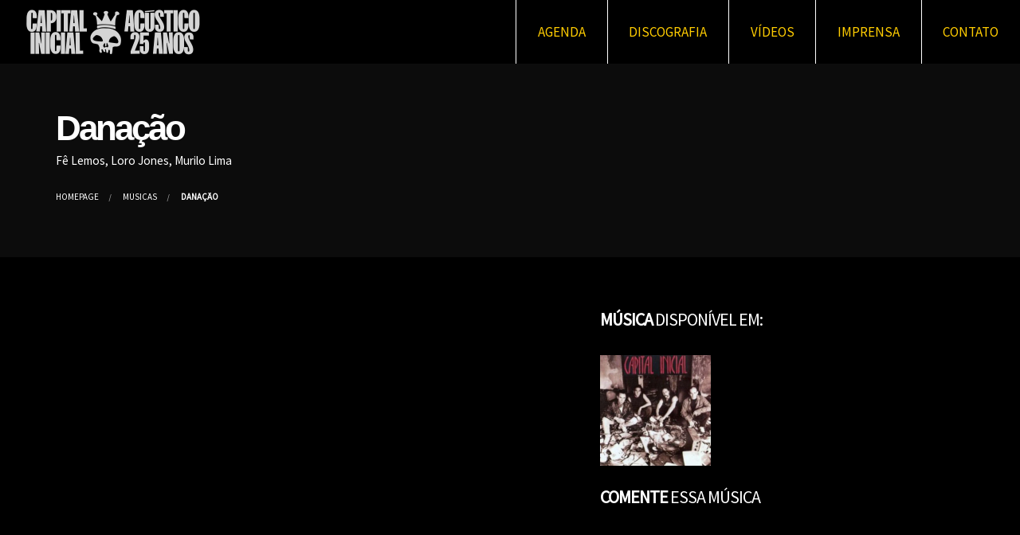

--- FILE ---
content_type: text/html
request_url: https://www.capitalinicial.com.br/musicas/danacao/
body_size: 9238
content:
<!doctype html>
<html class="no-js" lang="pt-BR" >
<head>
<meta charset="utf-8" />
<meta name="viewport" content="width=device-width, initial-scale=1.0" />
<meta name="google-site-verification" content="RybT-NunZAqsSaUyWwaBUCm5T7JXMCy0L4mWIoIpi0o" />
<link rel="icon" href="//www.capitalinicial.com.br/wp-content/themes/capitalinicial/assets/images/icons/favicon.ico" type="image/x-icon">
<link rel="apple-touch-icon" sizes="144x144" href="//www.capitalinicial.com.br/wp-content/themes/capitalinicial/assets/images/icons/apple-icon-144x144.png">
<link rel="apple-touch-icon" sizes="114x114" href="//www.capitalinicial.com.br/wp-content/themes/capitalinicial/assets/images/icons/apple-icon-114x114.png">
<link rel="apple-touch-icon" sizes="72x72" href="//www.capitalinicial.com.br/wp-content/themes/capitalinicial/assets/images/icons/apple-icon-72x72.png">
<link rel="apple-touch-icon" href="//www.capitalinicial.com.br/wp-content/themes/capitalinicial/assets/images/icons/apple-icon.png">
<link rel="icon" type="image/png" sizes="192x192"  href="//www.capitalinicial.com.br/wp-content/themes/capitalinicial/assets/images/icons/android-icon-192x192.png">
<link rel="icon" type="image/png" sizes="32x32" href="//www.capitalinicial.com.br/wp-content/themes/capitalinicial/assets/images/icons/favicon-32x32.png">
<link rel="icon" type="image/png" sizes="96x96" href="//www.capitalinicial.com.br/wp-content/themes/capitalinicial/assets/images/icons/favicon-96x96.png">
<link rel="icon" type="image/png" sizes="16x16" href="//www.capitalinicial.com.br/wp-content/themes/capitalinicial/assets/images/icons/favicon-16x16.png">
<link rel="manifest" href="//www.capitalinicial.com.br/wp-content/themes/capitalinicial/assets/images/icons/manifest.json">
<meta name="application-name" content="Capital Inicial" />
<meta name="msapplication-TileColor" content=" #000000" />
<meta property="fb:pages" content="109646009057589" />
<meta name='robots' content='index, follow, max-image-preview:large, max-snippet:-1, max-video-preview:-1' />
<!-- This site is optimized with the Yoast SEO plugin v23.8 - https://yoast.com/wordpress/plugins/seo/ -->
<title>Danação &#171; Capital Inicial</title>
<link rel="canonical" href="https://www.capitalinicial.com.br/musicas/danacao/" />
<meta property="og:locale" content="pt_BR" />
<meta property="og:type" content="article" />
<meta property="og:title" content="Danação &#171; Capital Inicial" />
<meta property="og:description" content="Eu estou amaldiçoado Por uma danação Demo -lição na minha cabeça Um trator no meu coração Destruição Perseguição sem fim Eu quero esquecer Que você existe Pisar nas flores Do seu jardim não sei Como eu consegui Não matar você O meio da rua É o fundo do poço A luz da janela É o [&hellip;]" />
<meta property="og:url" content="https://www.capitalinicial.com.br/musicas/danacao/" />
<meta property="og:site_name" content="Capital Inicial" />
<meta property="article:publisher" content="https://www.facebook.com/capitalinicial" />
<meta property="og:image" content="https://www.capitalinicial.com.br/wp-content/uploads/2018/06/capital-inicial-sonora-photo_official-1-web-1.jpg" />
<meta property="og:image:width" content="1920" />
<meta property="og:image:height" content="1080" />
<meta property="og:image:type" content="image/jpeg" />
<meta name="twitter:card" content="summary_large_image" />
<meta name="twitter:site" content="@capitalinicial" />
<script type="application/ld+json" class="yoast-schema-graph">{"@context":"https://schema.org","@graph":[{"@type":"WebPage","@id":"https://www.capitalinicial.com.br/musicas/danacao/","url":"https://www.capitalinicial.com.br/musicas/danacao/","name":"Danação &#171; Capital Inicial","isPartOf":{"@id":"https://www.capitalinicial.com.br/#website"},"datePublished":"2015-11-26T21:05:19+00:00","dateModified":"2015-11-26T21:05:19+00:00","breadcrumb":{"@id":"https://www.capitalinicial.com.br/musicas/danacao/#breadcrumb"},"inLanguage":"pt-BR","potentialAction":[{"@type":"ReadAction","target":["https://www.capitalinicial.com.br/musicas/danacao/"]}]},{"@type":"BreadcrumbList","@id":"https://www.capitalinicial.com.br/musicas/danacao/#breadcrumb","itemListElement":[{"@type":"ListItem","position":1,"name":"Início","item":"https://www.capitalinicial.com.br/"},{"@type":"ListItem","position":2,"name":"Músicas","item":"https://www.capitalinicial.com.br/musicas/"},{"@type":"ListItem","position":3,"name":"Danação"}]},{"@type":"WebSite","@id":"https://www.capitalinicial.com.br/#website","url":"https://www.capitalinicial.com.br/","name":"Capital Inicial","description":"Site oficial","potentialAction":[{"@type":"SearchAction","target":{"@type":"EntryPoint","urlTemplate":"https://www.capitalinicial.com.br/?s={search_term_string}"},"query-input":{"@type":"PropertyValueSpecification","valueRequired":true,"valueName":"search_term_string"}}],"inLanguage":"pt-BR"}]}</script>
<!-- / Yoast SEO plugin. -->
<link rel='dns-prefetch' href='//ajax.googleapis.com' />
<link rel='stylesheet' id='wp-block-library-css' href='//www.capitalinicial.com.br/wp-includes/css/dist/block-library/style.min.css' type='text/css' media='all' />
<style id='classic-theme-styles-inline-css' type='text/css'>
/*! This file is auto-generated */
.wp-block-button__link{color:#fff;background-color:#32373c;border-radius:9999px;box-shadow:none;text-decoration:none;padding:calc(.667em + 2px) calc(1.333em + 2px);font-size:1.125em}.wp-block-file__button{background:#32373c;color:#fff;text-decoration:none}
</style>
<style id='global-styles-inline-css' type='text/css'>
:root{--wp--preset--aspect-ratio--square: 1;--wp--preset--aspect-ratio--4-3: 4/3;--wp--preset--aspect-ratio--3-4: 3/4;--wp--preset--aspect-ratio--3-2: 3/2;--wp--preset--aspect-ratio--2-3: 2/3;--wp--preset--aspect-ratio--16-9: 16/9;--wp--preset--aspect-ratio--9-16: 9/16;--wp--preset--color--black: #000000;--wp--preset--color--cyan-bluish-gray: #abb8c3;--wp--preset--color--white: #ffffff;--wp--preset--color--pale-pink: #f78da7;--wp--preset--color--vivid-red: #cf2e2e;--wp--preset--color--luminous-vivid-orange: #ff6900;--wp--preset--color--luminous-vivid-amber: #fcb900;--wp--preset--color--light-green-cyan: #7bdcb5;--wp--preset--color--vivid-green-cyan: #00d084;--wp--preset--color--pale-cyan-blue: #8ed1fc;--wp--preset--color--vivid-cyan-blue: #0693e3;--wp--preset--color--vivid-purple: #9b51e0;--wp--preset--gradient--vivid-cyan-blue-to-vivid-purple: linear-gradient(135deg,rgba(6,147,227,1) 0%,rgb(155,81,224) 100%);--wp--preset--gradient--light-green-cyan-to-vivid-green-cyan: linear-gradient(135deg,rgb(122,220,180) 0%,rgb(0,208,130) 100%);--wp--preset--gradient--luminous-vivid-amber-to-luminous-vivid-orange: linear-gradient(135deg,rgba(252,185,0,1) 0%,rgba(255,105,0,1) 100%);--wp--preset--gradient--luminous-vivid-orange-to-vivid-red: linear-gradient(135deg,rgba(255,105,0,1) 0%,rgb(207,46,46) 100%);--wp--preset--gradient--very-light-gray-to-cyan-bluish-gray: linear-gradient(135deg,rgb(238,238,238) 0%,rgb(169,184,195) 100%);--wp--preset--gradient--cool-to-warm-spectrum: linear-gradient(135deg,rgb(74,234,220) 0%,rgb(151,120,209) 20%,rgb(207,42,186) 40%,rgb(238,44,130) 60%,rgb(251,105,98) 80%,rgb(254,248,76) 100%);--wp--preset--gradient--blush-light-purple: linear-gradient(135deg,rgb(255,206,236) 0%,rgb(152,150,240) 100%);--wp--preset--gradient--blush-bordeaux: linear-gradient(135deg,rgb(254,205,165) 0%,rgb(254,45,45) 50%,rgb(107,0,62) 100%);--wp--preset--gradient--luminous-dusk: linear-gradient(135deg,rgb(255,203,112) 0%,rgb(199,81,192) 50%,rgb(65,88,208) 100%);--wp--preset--gradient--pale-ocean: linear-gradient(135deg,rgb(255,245,203) 0%,rgb(182,227,212) 50%,rgb(51,167,181) 100%);--wp--preset--gradient--electric-grass: linear-gradient(135deg,rgb(202,248,128) 0%,rgb(113,206,126) 100%);--wp--preset--gradient--midnight: linear-gradient(135deg,rgb(2,3,129) 0%,rgb(40,116,252) 100%);--wp--preset--font-size--small: 13px;--wp--preset--font-size--medium: 20px;--wp--preset--font-size--large: 36px;--wp--preset--font-size--x-large: 42px;--wp--preset--spacing--20: 0.44rem;--wp--preset--spacing--30: 0.67rem;--wp--preset--spacing--40: 1rem;--wp--preset--spacing--50: 1.5rem;--wp--preset--spacing--60: 2.25rem;--wp--preset--spacing--70: 3.38rem;--wp--preset--spacing--80: 5.06rem;--wp--preset--shadow--natural: 6px 6px 9px rgba(0, 0, 0, 0.2);--wp--preset--shadow--deep: 12px 12px 50px rgba(0, 0, 0, 0.4);--wp--preset--shadow--sharp: 6px 6px 0px rgba(0, 0, 0, 0.2);--wp--preset--shadow--outlined: 6px 6px 0px -3px rgba(255, 255, 255, 1), 6px 6px rgba(0, 0, 0, 1);--wp--preset--shadow--crisp: 6px 6px 0px rgba(0, 0, 0, 1);}:where(.is-layout-flex){gap: 0.5em;}:where(.is-layout-grid){gap: 0.5em;}body .is-layout-flex{display: flex;}.is-layout-flex{flex-wrap: wrap;align-items: center;}.is-layout-flex > :is(*, div){margin: 0;}body .is-layout-grid{display: grid;}.is-layout-grid > :is(*, div){margin: 0;}:where(.wp-block-columns.is-layout-flex){gap: 2em;}:where(.wp-block-columns.is-layout-grid){gap: 2em;}:where(.wp-block-post-template.is-layout-flex){gap: 1.25em;}:where(.wp-block-post-template.is-layout-grid){gap: 1.25em;}.has-black-color{color: var(--wp--preset--color--black) !important;}.has-cyan-bluish-gray-color{color: var(--wp--preset--color--cyan-bluish-gray) !important;}.has-white-color{color: var(--wp--preset--color--white) !important;}.has-pale-pink-color{color: var(--wp--preset--color--pale-pink) !important;}.has-vivid-red-color{color: var(--wp--preset--color--vivid-red) !important;}.has-luminous-vivid-orange-color{color: var(--wp--preset--color--luminous-vivid-orange) !important;}.has-luminous-vivid-amber-color{color: var(--wp--preset--color--luminous-vivid-amber) !important;}.has-light-green-cyan-color{color: var(--wp--preset--color--light-green-cyan) !important;}.has-vivid-green-cyan-color{color: var(--wp--preset--color--vivid-green-cyan) !important;}.has-pale-cyan-blue-color{color: var(--wp--preset--color--pale-cyan-blue) !important;}.has-vivid-cyan-blue-color{color: var(--wp--preset--color--vivid-cyan-blue) !important;}.has-vivid-purple-color{color: var(--wp--preset--color--vivid-purple) !important;}.has-black-background-color{background-color: var(--wp--preset--color--black) !important;}.has-cyan-bluish-gray-background-color{background-color: var(--wp--preset--color--cyan-bluish-gray) !important;}.has-white-background-color{background-color: var(--wp--preset--color--white) !important;}.has-pale-pink-background-color{background-color: var(--wp--preset--color--pale-pink) !important;}.has-vivid-red-background-color{background-color: var(--wp--preset--color--vivid-red) !important;}.has-luminous-vivid-orange-background-color{background-color: var(--wp--preset--color--luminous-vivid-orange) !important;}.has-luminous-vivid-amber-background-color{background-color: var(--wp--preset--color--luminous-vivid-amber) !important;}.has-light-green-cyan-background-color{background-color: var(--wp--preset--color--light-green-cyan) !important;}.has-vivid-green-cyan-background-color{background-color: var(--wp--preset--color--vivid-green-cyan) !important;}.has-pale-cyan-blue-background-color{background-color: var(--wp--preset--color--pale-cyan-blue) !important;}.has-vivid-cyan-blue-background-color{background-color: var(--wp--preset--color--vivid-cyan-blue) !important;}.has-vivid-purple-background-color{background-color: var(--wp--preset--color--vivid-purple) !important;}.has-black-border-color{border-color: var(--wp--preset--color--black) !important;}.has-cyan-bluish-gray-border-color{border-color: var(--wp--preset--color--cyan-bluish-gray) !important;}.has-white-border-color{border-color: var(--wp--preset--color--white) !important;}.has-pale-pink-border-color{border-color: var(--wp--preset--color--pale-pink) !important;}.has-vivid-red-border-color{border-color: var(--wp--preset--color--vivid-red) !important;}.has-luminous-vivid-orange-border-color{border-color: var(--wp--preset--color--luminous-vivid-orange) !important;}.has-luminous-vivid-amber-border-color{border-color: var(--wp--preset--color--luminous-vivid-amber) !important;}.has-light-green-cyan-border-color{border-color: var(--wp--preset--color--light-green-cyan) !important;}.has-vivid-green-cyan-border-color{border-color: var(--wp--preset--color--vivid-green-cyan) !important;}.has-pale-cyan-blue-border-color{border-color: var(--wp--preset--color--pale-cyan-blue) !important;}.has-vivid-cyan-blue-border-color{border-color: var(--wp--preset--color--vivid-cyan-blue) !important;}.has-vivid-purple-border-color{border-color: var(--wp--preset--color--vivid-purple) !important;}.has-vivid-cyan-blue-to-vivid-purple-gradient-background{background: var(--wp--preset--gradient--vivid-cyan-blue-to-vivid-purple) !important;}.has-light-green-cyan-to-vivid-green-cyan-gradient-background{background: var(--wp--preset--gradient--light-green-cyan-to-vivid-green-cyan) !important;}.has-luminous-vivid-amber-to-luminous-vivid-orange-gradient-background{background: var(--wp--preset--gradient--luminous-vivid-amber-to-luminous-vivid-orange) !important;}.has-luminous-vivid-orange-to-vivid-red-gradient-background{background: var(--wp--preset--gradient--luminous-vivid-orange-to-vivid-red) !important;}.has-very-light-gray-to-cyan-bluish-gray-gradient-background{background: var(--wp--preset--gradient--very-light-gray-to-cyan-bluish-gray) !important;}.has-cool-to-warm-spectrum-gradient-background{background: var(--wp--preset--gradient--cool-to-warm-spectrum) !important;}.has-blush-light-purple-gradient-background{background: var(--wp--preset--gradient--blush-light-purple) !important;}.has-blush-bordeaux-gradient-background{background: var(--wp--preset--gradient--blush-bordeaux) !important;}.has-luminous-dusk-gradient-background{background: var(--wp--preset--gradient--luminous-dusk) !important;}.has-pale-ocean-gradient-background{background: var(--wp--preset--gradient--pale-ocean) !important;}.has-electric-grass-gradient-background{background: var(--wp--preset--gradient--electric-grass) !important;}.has-midnight-gradient-background{background: var(--wp--preset--gradient--midnight) !important;}.has-small-font-size{font-size: var(--wp--preset--font-size--small) !important;}.has-medium-font-size{font-size: var(--wp--preset--font-size--medium) !important;}.has-large-font-size{font-size: var(--wp--preset--font-size--large) !important;}.has-x-large-font-size{font-size: var(--wp--preset--font-size--x-large) !important;}
:where(.wp-block-post-template.is-layout-flex){gap: 1.25em;}:where(.wp-block-post-template.is-layout-grid){gap: 1.25em;}
:where(.wp-block-columns.is-layout-flex){gap: 2em;}:where(.wp-block-columns.is-layout-grid){gap: 2em;}
:root :where(.wp-block-pullquote){font-size: 1.5em;line-height: 1.6;}
</style>
<link rel='stylesheet' id='contact-form-7-css' href='//www.capitalinicial.com.br/wp-content/plugins/contact-form-7/includes/css/styles.css' type='text/css' media='all' />
<link rel='stylesheet' id='main-stylesheet-css' href='//www.capitalinicial.com.br/wp-content/themes/capitalinicial/assets/stylesheets/foundation.css' type='text/css' media='all' />
<script type="text/javascript" src="//ajax.googleapis.com/ajax/libs/jquery/2.1.0/jquery.min.js" id="jquery-js"></script>
<script type="text/javascript" src="//www.capitalinicial.com.br/wp-content/themes/capitalinicial/assets/javascript/vendor/modernizr.js" id="modernizr-js"></script>
<script type="text/javascript" src="//www.capitalinicial.com.br/wp-content/themes/capitalinicial/assets/javascript/vendor/fastclick.js" id="fastclick-js"></script>
<link rel="https://api.w.org/" href="https://www.capitalinicial.com.br/wp-json/" /><link rel="alternate" title="oEmbed (JSON)" type="application/json+oembed" href="https://www.capitalinicial.com.br/wp-json/oembed/1.0/embed?url=https%3A%2F%2Fwww.capitalinicial.com.br%2Fmusicas%2Fdanacao%2F" />
<link rel="alternate" title="oEmbed (XML)" type="text/xml+oembed" href="https://www.capitalinicial.com.br/wp-json/oembed/1.0/embed?url=https%3A%2F%2Fwww.capitalinicial.com.br%2Fmusicas%2Fdanacao%2F&#038;format=xml" />
<meta name="generator" content="Powered by Slider Revolution 6.7.20 - responsive, Mobile-Friendly Slider Plugin for WordPress with comfortable drag and drop interface." />
<script>function setREVStartSize(e){
//window.requestAnimationFrame(function() {
window.RSIW = window.RSIW===undefined ? window.innerWidth : window.RSIW;
window.RSIH = window.RSIH===undefined ? window.innerHeight : window.RSIH;
try {
var pw = document.getElementById(e.c).parentNode.offsetWidth,
newh;
pw = pw===0 || isNaN(pw) || (e.l=="fullwidth" || e.layout=="fullwidth") ? window.RSIW : pw;
e.tabw = e.tabw===undefined ? 0 : parseInt(e.tabw);
e.thumbw = e.thumbw===undefined ? 0 : parseInt(e.thumbw);
e.tabh = e.tabh===undefined ? 0 : parseInt(e.tabh);
e.thumbh = e.thumbh===undefined ? 0 : parseInt(e.thumbh);
e.tabhide = e.tabhide===undefined ? 0 : parseInt(e.tabhide);
e.thumbhide = e.thumbhide===undefined ? 0 : parseInt(e.thumbhide);
e.mh = e.mh===undefined || e.mh=="" || e.mh==="auto" ? 0 : parseInt(e.mh,0);
if(e.layout==="fullscreen" || e.l==="fullscreen")
newh = Math.max(e.mh,window.RSIH);
else{
e.gw = Array.isArray(e.gw) ? e.gw : [e.gw];
for (var i in e.rl) if (e.gw[i]===undefined || e.gw[i]===0) e.gw[i] = e.gw[i-1];
e.gh = e.el===undefined || e.el==="" || (Array.isArray(e.el) && e.el.length==0)? e.gh : e.el;
e.gh = Array.isArray(e.gh) ? e.gh : [e.gh];
for (var i in e.rl) if (e.gh[i]===undefined || e.gh[i]===0) e.gh[i] = e.gh[i-1];
var nl = new Array(e.rl.length),
ix = 0,
sl;
e.tabw = e.tabhide>=pw ? 0 : e.tabw;
e.thumbw = e.thumbhide>=pw ? 0 : e.thumbw;
e.tabh = e.tabhide>=pw ? 0 : e.tabh;
e.thumbh = e.thumbhide>=pw ? 0 : e.thumbh;
for (var i in e.rl) nl[i] = e.rl[i]<window.RSIW ? 0 : e.rl[i];
sl = nl[0];
for (var i in nl) if (sl>nl[i] && nl[i]>0) { sl = nl[i]; ix=i;}
var m = pw>(e.gw[ix]+e.tabw+e.thumbw) ? 1 : (pw-(e.tabw+e.thumbw)) / (e.gw[ix]);
newh =  (e.gh[ix] * m) + (e.tabh + e.thumbh);
}
var el = document.getElementById(e.c);
if (el!==null && el) el.style.height = newh+"px";
el = document.getElementById(e.c+"_wrapper");
if (el!==null && el) {
el.style.height = newh+"px";
el.style.display = "block";
}
} catch(e){
console.log("Failure at Presize of Slider:" + e)
}
//});
};</script>
<!-- Facebook Pixel Code -->
<script>
!function(f,b,e,v,n,t,s){if(f.fbq)return;n=f.fbq=function(){n.callMethod?
n.callMethod.apply(n,arguments):n.queue.push(arguments)};if(!f._fbq)f._fbq=n;
n.push=n;n.loaded=!0;n.version='2.0';n.queue=[];t=b.createElement(e);t.async=!0;
t.src=v;s=b.getElementsByTagName(e)[0];s.parentNode.insertBefore(t,s)}(window,
document,'script','//connect.facebook.net/en_US/fbevents.js');
fbq('init', '1525077764395076');
fbq('track', 'PageView');
</script>
<noscript><img height='1' width='1' style='display:none' src='https://www.facebook.com/tr?id=1525077764395076&ev=PageView&noscript=1'></noscript>
<!-- End Facebook Pixel Code -->
</head>
<body class="musica-template-default single single-musica postid-188 offcanvas">
<!-- Google Analytics -->
<script>
(function(i,s,o,g,r,a,m){i['GoogleAnalyticsObject']=r;i[r]=i[r]||function(){
(i[r].q=i[r].q||[]).push(arguments)},i[r].l=1*new Date();a=s.createElement(o),
m=s.getElementsByTagName(o)[0];a.async=1;a.src=g;m.parentNode.insertBefore(a,m)
})(window,document,'script','//www.google-analytics.com/analytics.js','ga');
ga('create', 'UA-11761228-1', 'auto');
ga('send', 'pageview');
</script>
<div class="off-canvas-wrap" data-offcanvas>
<div class="inner-wrap">
<nav class="tab-bar">
<section class="left-small">
<a class="left-off-canvas-toggle menu-icon" href="#"><span></span></a>
</section>
<section class="middle tab-bar-section">
<h1 class="titles">
<a href="https://www.capitalinicial.com.br">
<img src="https://www.capitalinicial.com.br/wp-content/uploads/2024/11/logo-tour-acustico-25anos.png" width="220" height="58" alt="">
</a>
</h1>
</section>
</nav>
<aside class="left-off-canvas-menu" aria-hidden="true">
<!--<div>
<a href="https://www.capitalinicial.com.br">
<img src="//www.capitalinicial.com.br/wp-content/themes/capitalinicial/assets/images/header-offcanvas.jpg" alt="Capital Inicial">
</a>
</div>
<form role="search" method="get" id="searchform" action="https://www.capitalinicial.com.br" style="padding: 10px; background-color: #f7f7f7">
<input type="text" value="" name="s" id="s" placeholder="O que você deseja encontrar?">
</form>!-->
<ul id="menu-mobile" class="off-canvas-list"><li id="menu-item-6115" class="menu-item menu-item-type-custom menu-item-object-custom menu-item-home menu-item-6115"><a href="https://www.capitalinicial.com.br">Página inicial</a></li>
<li id="menu-item-7272" class="menu-item menu-item-type-custom menu-item-object-custom menu-item-7272"><a target="_blank" rel="noopener" href="https://linktr.ee/CapitalInicial">Agenda</a></li>
<li id="menu-item-7273" class="menu-item menu-item-type-custom menu-item-object-custom menu-item-7273"><a href="/discografia">Discografia</a></li>
<li id="menu-item-6102" class="menu-item menu-item-type-post_type menu-item-object-page menu-item-6102"><a href="https://www.capitalinicial.com.br/videos/">Vídeos</a></li>
<li id="menu-item-6101" class="menu-item menu-item-type-post_type menu-item-object-page menu-item-6101"><a href="https://www.capitalinicial.com.br/imprensa/">Imprensa</a></li>
<li id="menu-item-6103" class="menu-item menu-item-type-post_type menu-item-object-page menu-item-6103"><a href="https://www.capitalinicial.com.br/contato/">Contato</a></li>
</ul></aside>
<div class="top-bar-container_ contain-to-grid_ sticky">
<nav class="top-bar" data-topbar role="navigation">
<ul class="title-area top-bar-left">
<li class="name">
<a href="https://www.capitalinicial.com.br" style="display: block">
<img src="https://www.capitalinicial.com.br/wp-content/uploads/2024/11/logo-tour-acustico-25anos.png" width="220" height="58" alt="">
</a>
</li>
<li class="toggle-topbar menu-icon"><a href="#"><span></span></a></li>
</ul>
<section class="top-bar-section">
<ul id="menu-primary" class="top-bar-menu right"><li class="divider"></li><li id="menu-item-7270" class="menu-item menu-item-type-custom menu-item-object-custom menu-item-7270"><a target="_blank" rel="noopener" href="https://linktr.ee/CapitalInicial">Agenda</a></li>
<li class="divider"></li><li id="menu-item-7271" class="menu-item menu-item-type-custom menu-item-object-custom menu-item-7271"><a href="/discografia">Discografia</a></li>
<li class="divider"></li><li id="menu-item-337" class="menu-item menu-item-type-post_type menu-item-object-page menu-item-337"><a href="https://www.capitalinicial.com.br/videos/">Vídeos</a></li>
<li class="divider"></li><li id="menu-item-353" class="menu-item menu-item-type-post_type menu-item-object-page menu-item-353"><a href="https://www.capitalinicial.com.br/imprensa/">Imprensa</a></li>
<li class="divider"></li><li id="menu-item-338" class="menu-item menu-item-type-post_type menu-item-object-page menu-item-338"><a href="https://www.capitalinicial.com.br/contato/">Contato</a></li>
</ul>        </section>
</nav>
</div>
<!-- off 18.06.2018 
<div class="search-bar">
<form role="search" method="get" id="searchform" action="https://www.capitalinicial.com.br">
<div class="row collapse">
<div class="small-9 columns">
<input type="text" value="" name="s" id="s" placeholder="Digite o que deseja encontrar e pressione enter ou clique em pesquisar.">
</div>
<div class="small-3 columns">
<input type="submit" id="searchsubmit" value="Pesquisar" class="prefix button">
</div>
</div>
</form>
</div> !-->
<section class="container" role="document">
<div id="music-header-wrapper" style="background-color: #0c0c0c">
<header class="row">
<div class="column large-8 small-text-center medium-text-left">
<h1 class="entry-title"><strong>Danação</strong></h1>
<p>Fê Lemos, Loro Jones, Murilo Lima</p>
<ul class="music-crumb hide-for-small-only">
<li>
<a href="#">Homepage</a>
</li>
<li>
<a href="../">Músicas</a>
</li>
<li>
<strong>Danação</strong>
</li>
</ul>
</div>
<div class="column small-12 large-4 small-text-center medium-text-right music-buttons">
<!--
<a href="#" style="color: #fff" onclick="window.print(); return false;"><i class="fa fa-2x fa-print" style="line-height: 55px; margin-right: 10px"></i></a>
<a href="" style="color: #3eb659"><i class="fa fa-2x fa-spotify" style="line-height: 55px; margin-right: 10px"></i></a>
-->
</div>
</header>
</div>
<div id="music-wrapper" class="row">
<div class="small-12 columns" role="main">
<article class="post-188 musica type-musica status-publish hentry" id="post-188">
<div class="entry-content">
<div class="row">
<div class="columns small-12 medium-7">
<div class="flex-video widescreen">
<iframe width="1280" height="720" src="https://www.youtube.com/embed/q6jeqI_Bpd0" frameborder="0" allowfullscreen></iframe>
</div>
<div class="lyric-wrapper small-only-text-center">
<p>Eu estou amaldiçoado<br />
Por uma danação<br />
Demo -lição na minha cabeça<br />
Um trator no meu coração</p>
<p>Destruição<br />
Perseguição sem fim</p>
<p>Eu quero esquecer<br />
Que você existe<br />
Pisar nas flores<br />
Do seu jardim<br />
não sei<br />
Como eu consegui<br />
Não matar você</p>
<p>O meio da rua<br />
É o fundo do poço<br />
A luz da janela<br />
É o começo do vôo<br />
No meio da luz<br />
Eu só vejo o escuro<br />
No fim da queda<br />
Estarei livre de novo</p>
</div>
<br><br>
<h3 class="title">
<span>
<strong>Tags</strong> relacionadas
</span>
</h3>
<p></p>
</div>
<div class="columns small-12 medium-5">
<h3 class="title">
<span>
<strong>Música</strong> disponível em:
</span>
</h3>
<ol class="small-block-grid-3">
<li><a href="https://www.capitalinicial.com.br/discografia/rua-47/"><img width="500" height="500" src="https://www.capitalinicial.com.br/wp-content/uploads/2015/11/capa_rua-47.jpg" class="attachment-post-thumbnail size-post-thumbnail wp-post-image" alt="" decoding="async" fetchpriority="high" srcset="https://www.capitalinicial.com.br/wp-content/uploads/2015/11/capa_rua-47.jpg 500w, https://www.capitalinicial.com.br/wp-content/uploads/2015/11/capa_rua-47-150x150.jpg 150w, https://www.capitalinicial.com.br/wp-content/uploads/2015/11/capa_rua-47-300x300.jpg 300w" sizes="(max-width: 500px) 100vw, 500px" /></a></li>
</ol>
<!--
<div id="shares" class="hidden">
<h3 class="title">
<span>
<strong>Compartilhe</strong> essa música
</span>
</h3>
</div>
-->
<h3 class="title">
<span>
<strong>Comente</strong> essa música
</span>
</h3>
<div id="disqus_thread"></div>
</div>
</div>
</div>
</article>
</div>
</div>

</section>
<div id="footer-container">
<div class="footer-overlay">
<footer id="footer">
<div class="column large-12">
<div class="row">
<div class="column small-12 text-center">
<h5><strong>Contato para shows</strong></h5>
<p>
Bonus Track <br>
<a href="mailto:capitalinicial@bonustrack.art.br">capitalinicial@bonustrack.art.br</a><br>
+55 (21) 99375-8389 <br>
</p> 
</div>
</div>
<section id="home-social">
<h3 class="text-center">Siga o <strong>Capital Inicial</strong> nas redes sociais</h3>
<ul class="social-links">
<li class="white"><a href="http://www.facebook.com/capitalinicial" class="fa fa-facebook" target="_blank"><span>Facebook</span></a></li>
<li class="white"><a href="http://www.twitter.com/capitalinicial" class="fa fa-twitter" target="_blank"><span>Twitter</span></a></li>
<li class="white"><a href="http://instagram.com/capitalinicial" class="fa fa-instagram" target="_blank"><span>Instagram</span></a></li>
<li class="white"><a href="https://www.youtube.com/user/capitalvideos/" class="fa fa-youtube" target="_blank"><span>YouTube</span></a></li>
<li class="white"><a href="https://open.spotify.com/artist/4Z0yuwHVJBROVZqFpTIr0d?si=FoTJqSrNRxulPe2LvUgelg" class="fa fa-spotify" target="_blank"><span>Spotify</span></a></li>
<li class="white"><a href="https://www.deezer.com/br/artist/16275" class="fa deezer" target="_blank"><span>Deezer</span></a></li>
<li class="white"><a href="https://br.napster.com/artist/capital-inicial" class="fa napster" target="_blank"><span>Napster</span></a></li>
<li class="white"><a href="https://itunes.apple.com/br/artist/capital-inicial/90365212" class="fa apple-music" target="_blank"><span>Apple Music</span></a></li>
<li class="white"><a href="https://www.tiktok.com/@capitalinicial" class="" target="_blank">
<svg width="28" height="32" viewBox="0 0 28 32" fill="none" xmlns="http://www.w3.org/2000/svg">
<path d="M27.9997 13.1194C25.2481 13.126 22.564 12.2678 20.3266 10.6663V21.8363C20.3258 23.9051 19.6935 25.9243 18.5141 27.6241C17.3348 29.3238 15.6646 30.6229 13.7269 31.3478C11.7893 32.0727 9.67651 32.1888 7.67111 31.6805C5.66572 31.1722 3.8633 30.0638 2.50486 28.5035C1.14642 26.9431 0.296715 25.0053 0.0693576 22.949C-0.157999 20.8927 0.247831 18.8161 1.23258 16.9967C2.21733 15.1773 3.73407 13.7019 5.57998 12.7677C7.42589 11.8336 9.51299 11.4853 11.5622 11.7694V17.3875C10.6245 17.0925 9.61753 17.1014 8.68516 17.4129C7.75279 17.7243 6.94267 18.3225 6.3705 19.1218C5.79833 19.9211 5.49336 20.8808 5.49915 21.8638C5.50494 22.8468 5.82119 23.8029 6.40274 24.5954C6.98429 25.3879 7.80139 25.9765 8.73737 26.2769C9.67334 26.5774 10.6803 26.5744 11.6145 26.2684C12.5487 25.9624 13.3623 25.3691 13.9391 24.5731C14.516 23.7772 14.8266 22.8193 14.8266 21.8363V0H20.3266C20.3228 0.464463 20.3617 0.928292 20.4428 1.38563C20.6339 2.40655 21.0313 3.37775 21.6107 4.23983C22.19 5.10191 22.9391 5.83674 23.8122 6.39937C25.0543 7.22068 26.5106 7.65844 27.9997 7.65812V13.1194Z" fill="white"/>
</svg>
</a></li>
</ul>
</section>
</div>
<div class="column small-12 medium-8 medium-centered large-6 large-uncentered small-text-center large-text-left">
</div>
</footer>
</div>
</div>
<a class="exit-off-canvas"></a>
</div>
</div>
<script>
window.RS_MODULES = window.RS_MODULES || {};
window.RS_MODULES.modules = window.RS_MODULES.modules || {};
window.RS_MODULES.waiting = window.RS_MODULES.waiting || [];
window.RS_MODULES.defered = true;
window.RS_MODULES.moduleWaiting = window.RS_MODULES.moduleWaiting || {};
window.RS_MODULES.type = 'compiled';
</script>
<link rel='stylesheet' id='rs-plugin-settings-css' href='//www.capitalinicial.com.br/wp-content/plugins/revslider/sr6/assets/css/rs6.css' type='text/css' media='all' />
<style id='rs-plugin-settings-inline-css' type='text/css'>
#rs-demo-id {}
</style>
<script type="text/javascript" src="//www.capitalinicial.com.br/wp-includes/js/dist/hooks.min.js" id="wp-hooks-js"></script>
<script type="text/javascript" src="//www.capitalinicial.com.br/wp-includes/js/dist/i18n.min.js" id="wp-i18n-js"></script>
<script type="text/javascript" id="wp-i18n-js-after">
/* <![CDATA[ */
wp.i18n.setLocaleData( { 'text direction\u0004ltr': [ 'ltr' ] } );
/* ]]> */
</script>
<script type="text/javascript" src="//www.capitalinicial.com.br/wp-content/plugins/contact-form-7/includes/swv/js/index.js" id="swv-js"></script>
<script type="text/javascript" id="contact-form-7-js-before">
/* <![CDATA[ */
var wpcf7 = {
"api": {
"root": "https:\/\/www.capitalinicial.com.br\/wp-json\/",
"namespace": "contact-form-7\/v1"
}
};
/* ]]> */
</script>
<script type="text/javascript" src="//www.capitalinicial.com.br/wp-content/plugins/contact-form-7/includes/js/index.js" id="contact-form-7-js"></script>
<script type="text/javascript" id="disqus_count-js-extra">
/* <![CDATA[ */
var countVars = {"disqusShortname":"capitalinicial"};
/* ]]> */
</script>
<script type="text/javascript" src="//www.capitalinicial.com.br/wp-content/plugins/disqus-comment-system/public/js/comment_count.js" id="disqus_count-js"></script>
<script type="text/javascript" id="disqus_embed-js-extra">
/* <![CDATA[ */
var embedVars = {"disqusConfig":{"integration":"wordpress 3.1.2"},"disqusIdentifier":"188 http:\/\/dina.dev\/capitalinicial.com.br\/?post_type=musica&p=188","disqusShortname":"capitalinicial","disqusTitle":"Dana\u00e7\u00e3o","disqusUrl":"https:\/\/www.capitalinicial.com.br\/musicas\/danacao\/","postId":"188"};
/* ]]> */
</script>
<script type="text/javascript" src="//www.capitalinicial.com.br/wp-content/plugins/disqus-comment-system/public/js/comment_embed.js" id="disqus_embed-js"></script>
<script type="text/javascript" src="//www.capitalinicial.com.br/wp-content/plugins/revslider/sr6/assets/js/rbtools.min.js" defer async id="tp-tools-js"></script>
<script type="text/javascript" src="//www.capitalinicial.com.br/wp-content/plugins/revslider/sr6/assets/js/rs6.min.js" defer async id="revmin-js"></script>
<script type="text/javascript" src="//www.capitalinicial.com.br/wp-content/themes/capitalinicial/assets/javascript/foundation.js" id="foundation-js"></script>
<script type="text/javascript" src="//www.capitalinicial.com.br/wp-content/themes/capitalinicial/assets/javascript/vendor/venobox.min.js" id="venobox-js"></script>
<script type="text/javascript" src="//www.capitalinicial.com.br/wp-includes/js/comment-reply.min.js" id="comment-reply-js" async="async" data-wp-strategy="async"></script>
<script type="text/javascript" src="//www.google.com/recaptcha/api.js?render=6LdKgO8UAAAAALQ-Vrd43Usz1qsRg-y3i4HBVh41" id="google-recaptcha-js"></script>
<script type="text/javascript" src="//www.capitalinicial.com.br/wp-includes/js/dist/vendor/wp-polyfill.min.js" id="wp-polyfill-js"></script>
<script type="text/javascript" id="wpcf7-recaptcha-js-before">
/* <![CDATA[ */
var wpcf7_recaptcha = {
"sitekey": "6LdKgO8UAAAAALQ-Vrd43Usz1qsRg-y3i4HBVh41",
"actions": {
"homepage": "homepage",
"contactform": "contactform"
}
};
/* ]]> */
</script>
<script type="text/javascript" src="//www.capitalinicial.com.br/wp-content/plugins/contact-form-7/modules/recaptcha/index.js" id="wpcf7-recaptcha-js"></script>
<!-- Widget Twitter -->
<script>window.twttr = (function(d, s, id) {
var js, fjs = d.getElementsByTagName(s)[0],
t = window.twttr || {};
if (d.getElementById(id)) return t;
js = d.createElement(s);
js.id = id;
js.src = "https://platform.twitter.com/widgets.js";
fjs.parentNode.insertBefore(js, fjs);
t._e = [];
t.ready = function(f) {
t._e.push(f);
};
return t;
}(document, "script", "twitter-wjs"));
</script>
<!-- Código do Google para tag de remarketing -->
<script type="text/javascript">
/* <![CDATA[ */
var google_conversion_id = 989098433;
var google_custom_params = window.google_tag_params;
var google_remarketing_only = true;
/* ]]> */
</script>
<script type="text/javascript" src="//www.googleadservices.com/pagead/conversion.js">
</script>
<noscript>
<div style="display:inline;">
<img height="1" width="1" style="border-style:none;" alt="" src="//googleads.g.doubleclick.net/pagead/viewthroughconversion/989098433/?value=0&amp;guid=ON&amp;script=0"/>
</div>
</noscript>
<style>
/** AJUSTES DE ESTILO P/ TOUR "SONORA" **/
body{ 
color: #ffffff;
background: #000; 
}
h1, h2, h3, h4, h5, h6{ 
font-weight: 500; 
color: #fff; 
}
a{ color: #ffcc00; }
a:hover, a:focus{ color: #ffff00; }
.top-bar{ background: #000; }
.top-bar-section li:not(.has-form) a:not(.button){ 
color: #ffcc00;
background: #000; 
}
.top-bar-section li:not(.has-form) a:not(.button):hover, button.secondary, .button.secondary, button.secondary:hover, .button.secondary:hover{
color: #000000;
background: #ffffff;
}
.top-bar-section>ul>.divider, .top-bar-section>ul>[role="separator"]{ border-color: #ffffff; }
#footer-container{ background-color: #000; }
#footer-container #footer .newsletter-flied form input[type="submit"], .button-cta-ingresso, button, .button{ background-color: #ffffff; color:#000000 }
.button-cta-ingresso{ border: none; }
.social-links li.white a.deezer{ 
background: url("//www.capitalinicial.com.br/wp-content/themes/capitalinicial/assets/images/logos/logo-deezer-1.png") no-repeat center bottom;
background-size: 100% auto;
width: 1.55vw;
height: 1.55vw;
}
.social-links li.white a.google-play{ 
background: url("//www.capitalinicial.com.br/wp-content/themes/capitalinicial/assets/images/logos/logo-google_play-1.png") no-repeat center bottom;
background-size: 100% auto;
width: 1.55vw;
height: 1.55vw;
}
.social-links li.white a.napster{ 
background: url("//www.capitalinicial.com.br/wp-content/themes/capitalinicial/assets/images/logos/logo-napster-1.png") no-repeat center bottom;
background-size: 100% auto;
width: 1.55vw;
height: 1.55vw;
}
@media (max-width: 800px){
.social-links li.white a.deezer, .social-links li.white a.google-play, .social-links li.white a.napster{ 
width: 6.75vw;
height: 6.75vw;
}
}
.social-links li.white a.apple-music{ 
background: url("//www.capitalinicial.com.br/wp-content/themes/capitalinicial/assets/images/logos/logo-apple_music-2.png") no-repeat center bottom;
background-size: 100% auto;
width: 4.55vw;
height: 1.5vw;
}
@media (max-width: 800px){
.social-links li.white a.apple-music{ 
width: 17.55vw; 
height: 4.25vw; 
}
}
.agenda-wrapper{ background: #000 }
@media (min-width: 1280px) {
.agenda-wrapper{ background: url("//www.capitalinicial.com.br/wp-content/themes/capitalinicial/assets/images/bg-agenda.jpg") 0 0; }    
}
.agenda-wrapper .agenda-item .agenda-item-container{ background: #000; }
.agenda-wrapper .agenda-item .agenda-item-info ul{ font-weight: 500; }
#discography-wrapper, #contact-wrapper{ background: #0c0c0c; }
.button.outline {
border: 1px solid #fff;
background: none;
color: #fff;
}
form label {
color: #ffffff;
}
.title, .title span{ 
color: #fff;
background: none; 
}
.title:after{ border: none; }
@media (max-width: 800px){
.tab-bar .menu-icon span::after{ box-shadow: 0 0 0 1px #fff, 0 7px 0 1px #fff, 0 14px 0 1px #fff; }
.tab-bar .menu-icon, ul.off-canvas-list li a{ color: #fff; }
.top-bar-container, .tab-bar, .left-off-canvas-menu{
color: #fff;
background: #000;
}
ul.off-canvas-list li a{ border-color: #ffcc00; }
#footer-container #footer ul, .social-links, .social-links li{ line-height: 3rem; }
.agenda-wrapper .fa-ul>li{ width: 90%; }
.agenda-wrapper .button.small, .agenda-wrapper .button.small{ margin-top: 4%; }
}
</style>
</body>
</html><!-- WP Fastest Cache file was created in 0.054143905639648 seconds, on 03-04-25 20:18:36 -->